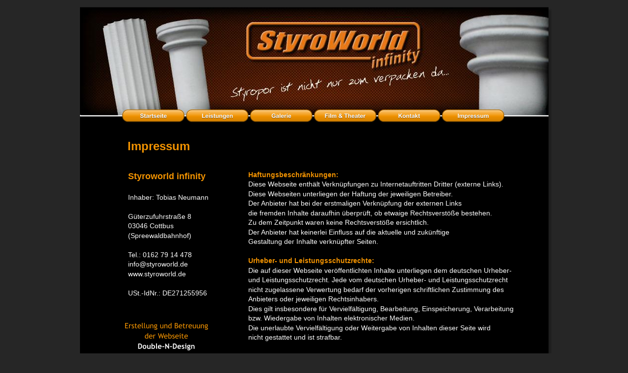

--- FILE ---
content_type: text/html
request_url: https://styroworld.de/impressum.htm
body_size: 1891
content:
<!DOCTYPE html PUBLIC "-//W3C//DTD XHTML 1.0 Transitional//EN" "http://www.w3.org/TR/xhtml1/DTD/xhtml1-transitional.dtd">
<html xmlns="http://www.w3.org/1999/xhtml">
<head>
 <meta name="XAR Files" content="index_htm_files/xr_files.txt"/>
 <title>impressum</title>
 <meta http-equiv="Content-Type" content="text/html; charset=Windows-1252"/>
 <meta name="Generator" content="Xara HTML filter v.3.1.0.373"/>
 <link rel="stylesheet" type="text/css" href="index_htm_files/xr_main.css"/>
 <link rel="stylesheet" type="text/css" href="index_htm_files/xr_text.css"/>
 <script type="text/javascript" src="index_htm_files/roe.js"></script>
</head>
<body style="background-color: #262626">
<div class="xr_ap" id="xr_xr" style="width: 955px; height: 1236px; top:15px; left:50%; margin-left: -478px;">
 <script type="text/javascript">var xr_xr=document.getElementById("xr_xr")</script>
 <img class="xr_ap" src="index_htm_files/121.png" alt="" title="" style="left: -2px; top: -3px; width: 969px; height: 1251px;"/>
<!--[if IE]><div class="xr_ap" id="xr_xri" style="width: 955px; height: 1236px; clip: rect(0px 955px 1236px 0px);"><![endif]-->
<!--[if !IE]>--><div class="xr_ap" id="xr_xri" style="width: 955px; height: 1236px; clip: rect(0px, 955px, 1236px, 0px);"><!--<![endif]-->
 <span class="xr_s2" style="position: absolute; left:97px; top:296px;">
  <span class="xr_tl" style="top: -27px;">Impressum</span>
 </span>
 <span class="xr_s10" style="position: absolute; left:98px; top:351px;">
  <span class="xr_tl" style="top: -17px;">Styroworld infinity</span>
  <span class="xr_tl xr_s11" style="top: 28px;">Inhaber: Tobias Neumann</span>
  <span class="xr_tl xr_s11" style="top: 67px;">G&#252;terzufuhrstra&#223;e 8</span>
  <span class="xr_tl xr_s11" style="top: 86px;">03046 Cottbus</span>
  <span class="xr_tl xr_s11" style="top: 106px;">(Spreewaldbahnhof)</span>
  <span class="xr_tl xr_s11" style="top: 145px;">Tel.: 0162 79 14 478</span>
  <span class="xr_tl xr_s11" style="top: 164px;">info&#64;styroworld.de</span>
  <span class="xr_tl xr_s11" style="top: 184px;">www.styroworld.de</span>
  <span class="xr_tl xr_s11" style="top: 223px;">USt.-IdNr.: DE271255956</span>
 </span>
 <img class="xr_ap" src="index_htm_files/122.png" alt="" id="Repeating:58AlphaFooter" title="" style="left: 0px; top: 219px; width: 955px; height: 4px;"/>
 <img class="xr_ap" src="index_htm_files/123.jpg" alt="" title="" style="left: 1px; top: 0px; width: 956px; height: 220px;"/>
 <img class="xr_ap" src="index_htm_files/124.jpg" alt="" title="" style="left: 0px; top: 1130px; width: 955px; height: 106px;"/>
 <a href="index.htm" onclick="return(xr_nn());">
  <img class="xr_ap" src="index_htm_files/125.png" alt="" title="" onmousemove="xr_mo(this,0,event)" style="left: 85px; top: 207px; width: 129px; height: 27px;"/>
 </a>
 <a href="leistungen.htm" target="_self" onclick="return(xr_nn());">
  <img class="xr_ap" src="index_htm_files/126.png" alt="" title="" onmousemove="xr_mo(this,0,event)" style="left: 216px; top: 207px; width: 128px; height: 27px;"/>
 </a>
 <a href="galerie.htm" target="_self" onclick="return(xr_nn());">
  <img class="xr_ap" src="index_htm_files/127.png" alt="" title="" onmousemove="xr_mo(this,0,event)" style="left: 346px; top: 207px; width: 128px; height: 27px;"/>
 </a>
 <a href="referenzen.htm" target="_self" onclick="return(xr_nn());">
  <img class="xr_ap" src="index_htm_files/128.png" alt="" title="" onmousemove="xr_mo(this,0,event)" style="left: 476px; top: 207px; width: 129px; height: 27px;"/>
 </a>
 <a href="kontakt.htm" target="_self" onclick="return(xr_nn());">
  <img class="xr_ap" src="index_htm_files/129.png" alt="" title="" onmousemove="xr_mo(this,0,event)" style="left: 607px; top: 207px; width: 128px; height: 27px;"/>
 </a>
 <img class="xr_ap" src="index_htm_files/130.png" alt="" title="" style="left: 737px; top: 207px; width: 128px; height: 27px;"/>
 <span class="xr_s0" style="position: absolute; left:94px; top:1192px;">
  <span class="xr_tc" style="left: 278px; top: -12px; width: 197px;">&#169; Styroworld infinity 2010</span>
 </span>
 <img class="xr_ap" src="index_htm_files/131.png" alt="" title="" style="left: 0px; top: 1130px; width: 955px; height: 4px;"/>
 <span class="xr_s7" style="position: absolute; left:343px; top:346px;">
  <span class="xr_tl" style="top: -13px;">Haftungsbeschr&#228;nkungen:</span>
  <span class="xr_tl xr_s11" style="top: 6px;">Diese Webseite enth&#228;lt Verkn&#252;pfungen zu Internetauftritten Dritter (externe Links).</span>
  <span class="xr_tl xr_s11" style="top: 26px;">Diese Webseiten unterliegen der Haftung der jeweiligen Betreiber.</span>
  <span class="xr_tl xr_s11" style="top: 45px;">Der Anbieter hat bei der erstmaligen Verkn&#252;pfung der externen Links</span>
  <span class="xr_tl xr_s11" style="top: 65px;">die fremden Inhalte daraufhin &#252;berpr&#252;ft, ob etwaige Rechtsverst&#246;&#223;e bestehen.</span>
  <span class="xr_tl xr_s11" style="top: 84px;">Zu dem Zeitpunkt waren keine Rechtsverst&#246;&#223;e ersichtlich.</span>
  <span class="xr_tl xr_s11" style="top: 104px;">Der Anbieter hat keinerlei Einfluss auf die aktuelle und zuk&#252;nftige</span>
  <span class="xr_tl xr_s11" style="top: 123px;">Gestaltung der Inhalte verkn&#252;pfter Seiten.</span>
  <span class="xr_tl" style="top: 162px;">Urheber- und Leistungsschutzrechte:</span>
  <span class="xr_tl xr_s11" style="top: 182px;">Die auf dieser Webseite ver&#246;ffentlichten Inhalte unterliegen dem deutschen Urheber-</span>
  <span class="xr_tl xr_s11" style="top: 201px;">und Leistungsschutzrecht. Jede vom deutschen Urheber- und Leistungsschutzrecht</span>
  <span class="xr_tl xr_s11" style="top: 221px;">nicht zugelassene Verwertung bedarf der vorherigen schriftlichen Zustimmung des</span>
  <span class="xr_tl xr_s11" style="top: 240px;">Anbieters oder jeweiligen Rechtsinhabers.</span>
  <span class="xr_tl xr_s11" style="top: 260px;">Dies gilt insbesondere f&#252;r Vervielf&#228;ltigung, Bearbeitung, Einspeicherung, Verarbeitung</span>
  <span class="xr_tl xr_s11" style="top: 279px;">bzw. Wiedergabe von Inhalten elektronischer Medien.</span>
  <span class="xr_tl xr_s11" style="top: 299px;">Die unerlaubte Vervielf&#228;ltigung oder Weitergabe von Inhalten dieser Seite wird</span>
  <span class="xr_tl xr_s11" style="top: 318px;">nicht gestattet und ist strafbar.</span>
  <span class="xr_tl xr_s11" style="top: 357px;">Verlinkungen zu unserer Seite sind jedoch gestattet und auch erw&#252;nscht.</span>
 </span>
 <img class="xr_ap" src="index_htm_files/132.jpg" alt="" title="" style="left: 0px; top: 753px; width: 955px; height: 377px;"/>
 <img class="xr_ap" src="index_htm_files/142.png" alt="" title="" style="left: 92px; top: 642px; width: 184px; height: 165px;"/>
 <div id="xr_xo0" class="xr_ap" style="left:0; top:0; width:955px; height:100px; visibility:hidden;">
 <a href="" onclick="return(false);">
 <img class="xr_ap" src="index_htm_files/134.png" alt="" title="" style="left: 85px; top: 207px; width: 129px; height: 27px;"/>
 <img class="xr_ap" src="index_htm_files/135.png" alt="" title="" style="left: 216px; top: 207px; width: 128px; height: 27px;"/>
 <img class="xr_ap" src="index_htm_files/136.png" alt="" title="" style="left: 346px; top: 207px; width: 128px; height: 27px;"/>
 <img class="xr_ap" src="index_htm_files/137.png" alt="" title="" style="left: 476px; top: 207px; width: 129px; height: 27px;"/>
 <img class="xr_ap" src="index_htm_files/138.png" alt="" title="" style="left: 607px; top: 207px; width: 128px; height: 27px;"/>
 <img class="xr_ap" src="index_htm_files/139.png" alt="" title="" style="left: 737px; top: 207px; width: 128px; height: 27px;"/>
 </a>
 </div>
 <div id="xr_xd0" class="xr_ap" style="left:0; top:0; width:955px; height:100px; visibility:hidden;">
 <a href="" onclick="return(false);">
 <img class="xr_ap" src="index_htm_files/140.png" alt="" title="" style="left: 152px; top: 440px; width: 521px; height: 1px;"/>
 </a>
 </div>
</div>
</div>
<!--[if lt IE 7]><script type="text/javascript" src="index_htm_files/png.js"></script><![endif]-->
<script type="text/javascript">xr_aeh()</script>
</body>
</html>

--- FILE ---
content_type: text/css
request_url: https://styroworld.de/index_htm_files/xr_main.css
body_size: 141
content:
/* Site settings */
body {background-color:#ffffff;font-family:Arial,sans-serif;font-size:13px;font-weight:normal;font-style:normal;text-decoration:none;color:#000000;letter-spacing:0em;}
a {text-decoration:underline;}
a:link {color:#FFFFFF; cursor:pointer;}
a:visited {color:#FFFFFF;}
a:hover {color:#F19200;}
a * {color:#FFFFFF;text-decoration:underline;}
sup {font-size:0.7em; vertical-align: 0.3em;}
sub {font-size:0.7em;}
.xr_tl {position: absolute; white-space: pre; unicode-bidi:bidi-override;}
.xr_tr {position: absolute; white-space: pre; unicode-bidi:bidi-override; text-align:right;}
.xr_tc {position: absolute; white-space: pre; unicode-bidi:bidi-override; text-align:center;}
.xr_tj {position: absolute; unicode-bidi:bidi-override; text-align:justify;}
.xr_ap {position: absolute; border:none;}
.xr_tb {position: absolute; unicode-bidi:bidi-override;}
.xr_tu {unicode-bidi:bidi-override;margin-top:0px;margin-bottom:0px;}


--- FILE ---
content_type: text/css
request_url: https://styroworld.de/index_htm_files/xr_text.css
body_size: 23
content:
/* Text styles */
.xr_s0 {font-family:Trebuchet MS, Tahoma, sans-serif;font-size:13px;font-weight:bold;font-style:normal;text-decoration:none;color:#FFFFFF;letter-spacing:0.0em;}
.xr_s1 {font-family:Trebuchet MS, Tahoma, sans-serif;font-size:21px;font-weight:bold;font-style:normal;text-decoration:none;color:#F19200;letter-spacing:0.0em;}
.xr_s2 {font-family:Trebuchet MS, Tahoma, sans-serif;font-size:24px;font-weight:bold;font-style:normal;text-decoration:none;color:#F19200;letter-spacing:0.0em;}
.xr_s3 {font-family:Trebuchet MS, Tahoma, sans-serif;font-size:16px;font-weight:bold;font-style:normal;text-decoration:none;color:#B2B2B2;letter-spacing:0.0em;}
.xr_s4 {font-family:Trebuchet MS, Tahoma, sans-serif;font-size:16px;font-weight:normal;font-style:normal;text-decoration:none;color:#FFFFFF;letter-spacing:0.0em;}
.xr_s5 {font-family:Trebuchet MS, Tahoma, sans-serif;font-size:16px;font-weight:bold;font-style:normal;text-decoration:none;color:#F19200;letter-spacing:0.0em;}
.xr_s6 {font-family:Trebuchet MS, Tahoma, sans-serif;font-size:13px;font-weight:normal;font-style:normal;text-decoration:none;color:#FFFFFF;letter-spacing:0.0em;}
.xr_s7 {font-family:Trebuchet MS, Tahoma, sans-serif;font-size:14px;font-weight:bold;font-style:normal;text-decoration:none;color:#F19200;letter-spacing:0.0em;}
.xr_s8 {font-family:Trebuchet MS, Tahoma, sans-serif;font-size:13px;font-weight:normal;font-style:normal;text-decoration:none;letter-spacing:0.0em;}
.xr_s9 {font-family:Trebuchet MS, Tahoma, sans-serif;font-size:13px;font-weight:normal;font-style:normal;text-decoration:none;color:#F19200;letter-spacing:0.0em;}
.xr_s10 {font-family:Trebuchet MS, Tahoma, sans-serif;font-size:18px;font-weight:bold;font-style:normal;text-decoration:none;color:#F19200;letter-spacing:0.0em;}
.xr_s11 {font-family:Trebuchet MS, Tahoma, sans-serif;font-size:14px;font-weight:normal;font-style:normal;text-decoration:none;color:#FFFFFF;letter-spacing:0.0em;}


--- FILE ---
content_type: text/javascript
request_url: https://styroworld.de/index_htm_files/roe.js
body_size: 3526
content:
function xr_nn(){return(xr_ms<1);};var xr_ie,xr_ie6,xr_ie7,xr_ie8n,xr_chrome,xr_dx,xr_fl,xr_ft,xr_fr,xr_fb,xr_fo,xr_ho;var xr_pul=0;var xr_xpul=0;var xr_ms=-1;var xr_ps=new Array();var xr_pl=new Array();var xr_pi=0;var xr_rc=-1;var xr_rrl=0;var xr_rpp=0;var xr_mal=0;var xr_mso=1;function xr_rx(){xr_xr.style.marginLeft="0px";var ww=document.documentElement.clientWidth;xr_dx=(ww-parseInt(xr_xr.style.width))/2;if(xr_dx<0){xr_dx=0;};xr_xr.style.left=xr_dx+'px';document.body.style.backgroundPosition=xr_dx+'px 0px';xr_pvx();};function xr_v0(o){if(o.style.visibility!='hidden'){if(o.className.indexOf("xr_pua2")!=-1 && (!xr_ie6 || o.getElementsByTagName('IMG').length)){if(xr_ie){o.style.width=xr_xr.style.width;o.style.height=xr_xr.style.height;};xr_puad2(o);}else{xr_puad0(o);xr_v00(o);};};};function xr_v00(o){o.style.visibility='hidden';o.style.display='none';o.style.zIndex=-1;o.innerHTML=o.innerHTML;};function xr_v1(o){if(o.className.indexOf("xr_pplock")!=-1){xr_xpul=0;xr_pul=0;};if(o.className.indexOf("xr_pua1")!=-1 && (!xr_ie6 || o.getElementsByTagName('IMG').length)){if(xr_ie){o.style.width=xr_xr.style.width;o.style.height=xr_xr.style.height;};xr_puad1(o);}else{xr_puad0(o);if(o.className.indexOf("xr_pua2")!=-1){if(xr_ie){o.style.width=xr_xr.style.width;o.style.height=xr_xr.style.height;};xr_sopcs(o,1);};o.innerHTML=o.innerHTML;o.style.display='block';o.style.visibility='visible';o.style.zIndex=100;};};function xr_r0(o){var ll = o.getElementsByTagName('*');for (xr_i=0;xr_i<ll.length;xr_i++){if (ll[xr_i].style) ll[xr_i].style.visibility = 'inherit';};o.style.visibility='hidden';o.style.zIndex= -1;};function xr_bl(e){xr_rx();xr_rrl=0;xr_ms=0;};function xr_re(i){if(xr_rc>0)xr_rc=0;if(xr_ms>=0){for(;(i!=xr_pl[xr_pi])&&(xr_pi>0);xr_pi--){xr_v0(xr_ps[xr_pi]);};var o = document.getElementById('xr_xo'+xr_rrl);xr_r0(o);o = document.getElementById('xr_xd'+xr_rrl);xr_r0(o);};};function xr_ix(o){var x=o.offsetLeft;var y=o.offsetTop;var ox=o;while(ox.offsetParent&&ox.offsetParent.id!='xr_xr'){ox=ox.offsetParent;x+=ox.offsetLeft;y+=ox.offsetTop;};var x1=x+o.offsetWidth;var y1=y+o.offsetHeight;return(!((x1<(xr_fl+xr_fr)/2 && xr_fl>(x+x1)/2)||(x>(xr_fl+xr_fr)/2 && xr_fr<(x+x1)/2)||(y1<(xr_ft+xr_fb)/2 && xr_ft>(y+y1)/2)||(y>(xr_ft+xr_fb)/2 && xr_fb<(y+y1)/2)));};function xr_clp(o){if(xr_ie7)o.innerHTML=o.innerHTML;var ll=o.getElementsByTagName('*');for (xr_i=0;xr_i<ll.length;xr_i++){if (ll[xr_i].tagName!="A" && xr_ix(ll[xr_i])) ll[xr_i].style.visibility = 'visible';};var oh="javascript:;";var ot="";var oa = xr_fo.parentNode.href ? xr_fo.parentNode : xr_fo;if (oa.className.indexOf("highslide")!=-1){xr_ho=oa;oh="javascript:hs.expand(xr_ho);";}else{if (oa.tagName=="A"){if (oa.href) oh=oa.href;if (oa.target) ot=oa.target;};};var aa = o.getElementsByTagName('a');for (xr_i=0;xr_i<aa.length;xr_i++){aa[xr_i].href=oh;aa[xr_i].target=ot;};o.style.zIndex=100;};function xr_mm(ev){if(xr_d_old_onmousemove) xr_d_old_onmousemove(ev);xr_pul=xr_xpul;if(xr_ms>0){xr_mso=1;if(!ev)var e=window.event;else var e=ev;var x=e.pageX;var y=e.pageY;if(!(x||y)){x=e.clientX+document.documentElement.scrollLeft;y=e.clientY+document.documentElement.scrollTop;if(!xr_ie8n){x-=2;y-=2;};};x-=xr_dx;y-=xr_xr.offsetTop;if (x<(xr_fl-1)||x>xr_fr||y<xr_ft||y>xr_fb){try{xr_tidyMenu1(e)}catch(xr_c){}finally{};if(!xr_mal){var o=document.getElementById('xr_xo'+xr_rrl);xr_r0(o);o=document.getElementById('xr_xd'+xr_rrl);xr_r0(o);xr_ms=0;};xr_mso=0;};}else{if(xr_rc>=0){if(xr_rc++>2){xr_re(0);xr_rc=-1;};};};};function xr_md(e){if(xr_d_old_onmousedown)xr_d_old_onmousedown(e);if(!e) e=window.event;if (e.button<2){if(xr_ms==1){var o = document.getElementById('xr_xo'+xr_rrl);xr_r0(o);o = document.getElementById('xr_xd'+xr_rrl);xr_clp(o);xr_ms=2;};};};function xr_mu(e){if(xr_d_old_onmouseup)xr_d_old_onmouseup(e);if(!e) e=window.event;if (e.button<2){if(xr_ms==2){var o = document.getElementById('xr_xo'+xr_rrl);xr_clp(o);o = document.getElementById('xr_xd'+xr_rrl);xr_r0(o);xr_ms=1;if (xr_mso){var oo = xr_fo.parentNode.href ? xr_fo.parentNode : xr_fo;if(oo.className.indexOf("highslide")!=-1){try{hs.expand(oo);}catch(xr_c){}finally{};}else{if ((oo.target=='_self' || oo.target=='') && xr_chrome){document.location=oo.href;}else try{window.open(oo.href, oo.target ? oo.target : '_self')}catch(xr_c){}finally{};};};xr_re(0);}else xr_xmc();};};function xr_xmc(){if(xr_pul){xr_v0(xr_pul);xr_pul=0;xr_xpul=0;};};function xr_mo(o,i,e){if(!e) e=window.event;xr_mmo(o,i);try{xr_closeMenus("")}catch(xr_c){}finally{};};function xr_mpo(o,i,ii,e){if(!e) e=window.event;xr_mmpo(o,i,ii);try{xr_closeMenus("")}catch(xr_c){}finally{};};function xr_mmosp(o,i){xr_re(i);xr_fl=o.offsetLeft;xr_ft=o.offsetTop;var o1=o;while(o1.offsetParent&&o1.offsetParent.id!='xr_xr'){o1=o1.offsetParent;xr_fl+=o1.offsetLeft;xr_ft+=o1.offsetTop;};xr_fr=xr_fl+o.offsetWidth;xr_fb=xr_ft+o.offsetHeight;xr_fo=o;xr_rrl=i;};function xr_mmo(o,i){if(o.parentNode.parentNode.tagName!="TD"){if(xr_ms==0 || xr_ms==1){xr_mmosp(o,i);var o = document.getElementById('xr_xo'+xr_rrl);xr_clp(o);if(!xr_ms)o.innerHTML=o.innerHTML;xr_ms=1;xr_mso=1;};};};function xr_mmo0(o,i){if(o.parentNode.parentNode.tagName!="TD"){if(xr_ms==0 || xr_ms==1){xr_mmosp(o,i);xr_ms=1;xr_mso=1;};};};function xr_mp(i,ii){xr_rpp=1;var o=document.getElementById('xr_xp'+i);xr_rc=0;if((xr_ms==0 || xr_ms==1)&&(xr_ps[xr_pi]!=o)){xr_re(ii);xr_ms=0;xr_v1(o);xr_pi++;xr_ps[xr_pi]=o;xr_pl[xr_pi]=i;};};function xr_mmpo(o,i,ii){xr_rpp=1;xr_mmo(o,ii);var oo=document.getElementById('xr_xp'+i);xr_rc=0;if(xr_ps[xr_pi]!=oo){xr_v1(oo);xr_pi++;xr_ps[xr_pi]=oo;xr_pl[xr_pi]=i;};};function xr_mpc(i){if(xr_ms==0 && !xr_rpp) xr_re(i);xr_rpp=0;};function xr_cpu(i){xr_xmc();var o=document.getElementById('xr_xp'+i);xr_xpul=o;xr_v1(o);};function xr_pv(img,w,h,a){var o1=document.getElementById('xr_sdi1');var o2=document.getElementById('xr_sdi2');var o4=document.getElementById('xr_sdi4');xr_opc=1;if(xr_img0==''){xr_w0=300;xr_h0=200;}if (xr_img0!=img){o4.src='';o1.innerHTML=o1.innerHTML;o4=document.getElementById('xr_sdi4');o4.style.visibility='hidden';xr_img0=img;xr_cptn=a;o4.style.width=w+'px';o4.style.height=h+'px';o2.innerHTML=a;};xr_w9=w;xr_h9=h;xr_sopc();xr_ani();};var xr_to1 = 0;var xr_to2 = 0;function xr_ani(){if(!xr_to1)xr_to1=setInterval('xr_ani()',20);if(xr_w0!=xr_w9 || xr_h0!=xr_h9){if(xr_w0==xr_w9){if(xr_h0<xr_h9){xr_h0+=30;if(xr_h0>xr_h9)xr_h0=xr_h9;}else{xr_h0-=30;if(xr_h0<xr_h9)xr_h0=xr_h9;};}else{if(xr_w0<xr_w9){xr_w0+=30;if(xr_w0>xr_w9)xr_w0=xr_w9;}else{xr_w0-=30;if(xr_w0<xr_w9)xr_w0=xr_w9;};}xr_pvx();}else{if(xr_to1)clearInterval(xr_to1);xr_to1=0;xr_pvx();var o4=document.getElementById('xr_sdi4');o4.src=xr_img0;o4.style.visibility='visible';xr_sopc();};};function xr_pvx(){if(xr_img0){var o=document.getElementById('xr_sdi');var o1=document.getElementById('xr_sdi1');var o2=document.getElementById('xr_sdi2');var o3=document.getElementById('xr_sdi3');var o4=document.getElementById('xr_sdi4');var w=xr_w0;var h=xr_h0;var cw = document.documentElement.clientWidth;var ch = document.documentElement.clientHeight;var ov = 'hidden';if (w>(cw-80)){w=cw-80;if (w<200) w=200;ov='scroll';};if (h>(ch-100)){h=ch-80;if (h<100) h=100;ov='scroll';}var sx=0;var sy=0;if(typeof(window.pageXOffset)=='number'){sx=window.pageXOffset;sy=window.pageYOffset;}else if(document.body && (document.body.scrollLeft || document.body.scrollTop)){sx=document.body.scrollLeft;sy=document.body.scrollTop;}else{sx=document.documentElement.scrollLeft;sy=document.documentElement.scrollTop;};var x=sx+(cw-w-30)/2;var y=sy+(ch-h-30)/2;o.style.left=(x-15)+'px';o.style.top=(y-15)+'px';o.style.width=(w+30)+'px';if(xr_cptn!=''){o.style.height=(h+55)+'px';o2.style.visibility='visible';}else{o.style.height=(h+30)+'px';o2.style.visibility='hidden';};o1.style.width=w+'px';o1.style.height=h+'px';o1.style.overflow=ov;o2.style.width=w+'px';o2.style.top=(h+27)+'px';o3.style.left=(w-16)+'px';o3.style.top='0px';o.style.zIndex=101;o.style.display='block';};};var xr_pua1=new Array();var xr_pua2=new Array();var xr_pua1o=new Array();var xr_pua2o=new Array();var xr_pua1s=new Array();var xr_pua2s=new Array();var xr_puat = 0;var xr_pualt;function xr_puares(){var i;for (i=0;i<10;i++){xr_pua1[i]=0;xr_pua2[i]=0;xr_pua1o[i]=0;xr_pua2o[i]=0;};};xr_puares();function xr_puas(){var d=new Date();var dx = d.getTime();var dd = (dx-xr_pualt)/50;xr_pualt = dx;var i;var n=0;for (i=0;i<10;i++){if(xr_pua1[i]){xr_pua1o[i]+=xr_pua1s[i]*dd;if(xr_pua1o[i]>1) xr_pua1o[i]=1;xr_sopcs(xr_pua1[i],xr_pua1o[i]);if(xr_pua1o[i]==1){if(xr_ie){xr_pua1[i].style.width="";xr_pua1[i].style.height="";};xr_pua1[i]=0;xr_pua1o[i]=0;}else n++;};if(xr_pua2[i]){xr_pua2o[i]-=xr_pua2s[i]*dd;if(xr_pua2o[i]<0.01) xr_pua2o[i]=0;xr_sopcs(xr_pua2[i],xr_pua2o[i]);if(xr_pua2o[i]==0){xr_v00(xr_pua2[i]);xr_pua2[i]=0;xr_pua2o[i]=0;}else n++;};};if(n==0){clearInterval(xr_puat);xr_puat=0;};};function xr_puad0(o){for (i=0;i<10;i++){if(xr_pua2[i]==o){xr_pua2[i]=0;xr_pua2o[i]=0;n=1;};if(xr_pua1[i]==o){xr_pua1[i]=0;xr_pua1o[i]=0;n=1;};};};function xr_puast(){if(!xr_puat){xr_puat=setInterval('xr_puas()',50);var d=new Date();xr_pualt=d.getTime();};};function xr_puad1(o){var fo = 0;var op = 0;var m = 0;var mo = xr_pua1o[0];var i;for (i=0;i<10;i++){if(xr_pua2[i]==o){op = xr_pua2o[i];xr_pua2[i]=0;xr_pua2o[i]=0;fo=1;};if(xr_pua1[i]==o){m=i;mo=2;op = xr_pua1o[i];fo=1;}else if(xr_pua1[i]==0){if(mo<2){mo=1;m=i;};}else{if(xr_pua1o[i]>mo){mo=xr_pua1o[i];m=i;};};};if(o.style.visibility!='visible' || fo){o.innerHTML=o.innerHTML;o.style.display='block';o.style.visibility='visible';o.style.zIndex=100;if(mo<1) xr_sopcs(xr_pua1[m],1);xr_pua1[m]=o;xr_pua1o[m]=op;xr_sopcs(o,op);xr_pua1s[m]=0.2;if(o.className.indexOf("xr_pua10")!=-1)xr_pua1s[m]=0.07;if(o.className.indexOf("xr_pua11")!=-1)xr_pua1s[m]=0.1;if(o.className.indexOf("xr_pua13")!=-1)xr_pua1s[m]=0.3;if(o.className.indexOf("xr_pua14")!=-1)xr_pua1s[m]=0.5;xr_puast();};};function xr_puad2(o){var op = 1;var m = 0;var mo = xr_pua2o[0];var i;for (i=0;i<10;i++){if(xr_pua1[i]==o){op = xr_pua1o[i];xr_pua1[i]=0;xr_pua1o[i]=0;};if(xr_pua2[i]==o){op = xr_pua2o[i];m=i;mo=-1;}else if(xr_pua2[i]==0){if(mo>-1){mo=0;m=i;};}else{if (xr_pua2o[i]<mo){mo=xr_pua2o[i];m=i;};};};if(mo>0) xr_v00(xr_pua2[m]);xr_pua2[m]=o;xr_pua2o[m]=op;xr_sopcs(o,op);xr_pua2s[m]=0.2;if(o.className.indexOf("xr_pua20")!=-1)xr_pua2s[m]=0.07;if(o.className.indexOf("xr_pua21")!=-1)xr_pua2s[m]=0.1;if(o.className.indexOf("xr_pua23")!=-1)xr_pua2s[m]=0.3;if(o.className.indexOf("xr_pua24")!=-1)xr_pua2s[m]=0.5;xr_puast();};function xr_sopcs(o,opc){if (xr_ie){if(opc>=1){o.style.filter="";}else{var oAlpha = o.filters['DXImageTransform.Microsoft.alpha'] || o.filters.alpha;if (oAlpha) oAlpha.opacity = opc*100;else o.style.filter += 'progid:DXImageTransform.Microsoft.Alpha(opacity='+(opc*100)+')';};var jj=o.getElementsByTagName('SPAN');for (xr_j=0;xr_j<jj.length;xr_j++){if(jj[xr_j].className.indexOf("xr_t")!=-1){if(opc>=1){jj[xr_j].style.filter="";if(xr_ie6) jj[xr_j].style.visibility="visible";}else{if(xr_ie6){jj[xr_j].style.visibility="hidden";}else{var oAlpha = jj[xr_j].filters['DXImageTransform.Microsoft.alpha'] || jj[xr_j].filters.alpha;if (oAlpha) oAlpha.opacity = opc*100;else jj[xr_j].style.filter += 'progid:DXImageTransform.Microsoft.Alpha(opacity='+(opc*100)+')';};};};};jj=o.getElementsByTagName('DIV');for (xr_j=0;xr_j<jj.length;xr_j++){if(jj[xr_j].className.indexOf("xr_tb")!=-1){if(opc>=1){jj[xr_j].style.filter="";if(xr_ie6) jj[xr_j].style.visibility="visible";}else{if(xr_ie6){jj[xr_j].style.visibility="hidden";}else{var oAlpha = jj[xr_j].filters['DXImageTransform.Microsoft.alpha'] || jj[xr_j].filters.alpha;if (oAlpha) oAlpha.opacity = opc*100;else jj[xr_j].style.filter += 'progid:DXImageTransform.Microsoft.Alpha(opacity='+(opc*100)+')';};};};};}else{o.style.opacity = (opc);o.style.MozOpacity = (opc);o.style.KhtmlOpacity = (opc);};};function xr_sopc(){xr_sopcs(document.getElementById('xr_sdi'),xr_opc)};function xr_bpc(){if(!xr_to2)xr_to2=setInterval('xr_bpc()',20);var o=document.getElementById('xr_sdi');if(xr_opc>0.2){xr_opc-=0.15;xr_sopc();}else{if(xr_to2)clearInterval(xr_to2);xr_to2=0;xr_sopc();xr_opc=1;o.style.display='none';xr_img0='';};};var xr_img0='';var xr_w0;var xr_h0;var xr_w9;var xr_h9;var xr_opc, xr_cptn;function xr_rx_e(e){if(xr_w_old_onresize)xr_w_old_onresize(e);xr_rx();};function xr_pvx_e(e){if(xr_w_old_onscroll)xr_w_old_onscroll(e);xr_pvx();};var xr_d_old_onmousemove=0;var xr_d_old_onmousedown=0;var xr_d_old_onmouseup=0;var xr_w_old_onresize=0;var xr_w_old_onscroll=0;function xr_aeh(){xr_d_old_onmousemove = document.onmousemove;xr_d_old_onmousedown = document.onmousedown;xr_d_old_onmouseup = document.onmouseup;xr_w_old_onresize = window.onresize;xr_w_old_onscroll = window.onscroll;document.onmousemove=xr_mm;document.onmousedown=xr_md;document.onmouseup=xr_mu;window.onresize=xr_rx_e;window.onscroll=xr_pvx_e;xr_ie=0;xr_ie7=0;xr_ie8n=0;if (document.body.filters){xr_ie=1;var v=navigator.appVersion.match(/MSIE ([\d.]+);/)[1];if(v>=8){if(document.documentMode>7) xr_ie8n=1;else xr_ie7=1;}else if(v>=7){xr_ie7=1;};};xr_ie6 = (xr_ie && !(xr_ie7 || xr_ie8n));if (navigator.userAgent.indexOf('Chrome')!=-1) xr_chrome=1;else xr_chrome=0;if(xr_ie7 || xr_ie8n){var ll=document.getElementsByTagName('DIV');for (xr_i=0;xr_i<ll.length;xr_i++){if(ll[xr_i].className.indexOf("xr_pua")!=-1){var jj=ll[xr_i].getElementsByTagName('IMG');for (xr_j=0;xr_j<jj.length;xr_j++){if (jj[xr_j].src.substring(jj[xr_j].src.length-3, jj[xr_j].src.length) == "png"){jj[xr_j].style.filter = "progid:DXImageTransform.Microsoft.AlphaImageLoader(src="+jj[xr_j].src+",sizingMethod='scale')";};};};};};if(!xr_ie6){var ll=document.getElementsByTagName('IMG');for (xr_i=0;xr_i<ll.length;xr_i++){if (ll[xr_i].className.indexOf("xr_ap")!=-1 && ll[xr_i].parentNode.className.indexOf("highslide")!=-1){ll[xr_i].style.width = "";ll[xr_i].style.height = "";};};};xr_bl();};function xr_ppc(n){var o=document.getElementById(n);if(o)xr_v0(o);};function xr_ppo(n){var o=document.getElementById(n);if(o){while((o.id.indexOf("xr_xp") == -1) && (o.id.indexOf("xr_xri") == -1)) o=o.parentNode;if(o.id.indexOf("xr_xp") != -1) xr_v1(o);};};
